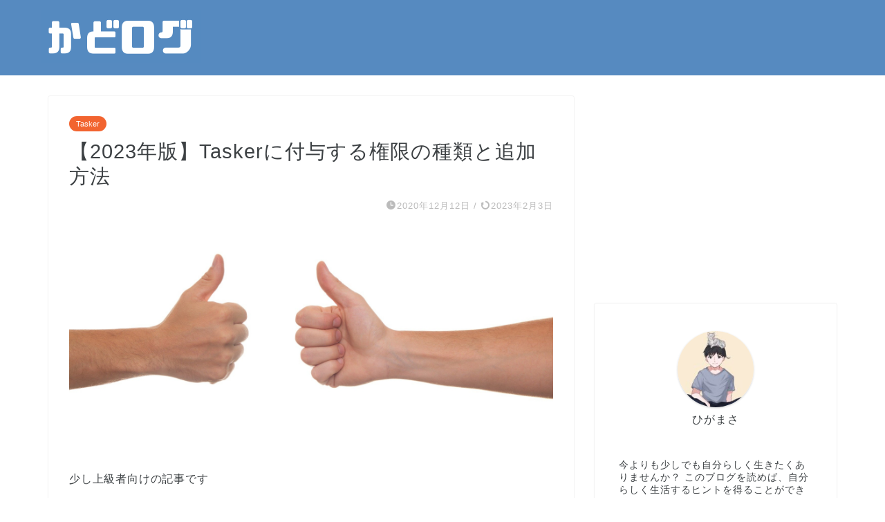

--- FILE ---
content_type: text/html; charset=UTF-8
request_url: https://www.kado-logue.com/tasker-permissions
body_size: 21434
content:
<!DOCTYPE html>
<html lang="ja">
<head prefix="og: http://ogp.me/ns# fb: http://ogp.me/ns/fb# article: http://ogp.me/ns/article#">
<meta charset="utf-8">
<meta http-equiv="X-UA-Compatible" content="IE=edge">
<meta name="viewport" content="width=device-width, initial-scale=1">
<!-- ここからOGP -->
<meta property="og:type" content="blog">
<meta property="og:title" content="【2023年版】Taskerに付与する権限の種類と追加方法｜かどログ"> 
<meta property="og:url" content="https://www.kado-logue.com/tasker-permissions"> 
<meta property="og:description" content="少し上級者向けの記事です Taskerでプロファイルを作成している時にエラーが出て Tasker needs the f"> 
<meta property="og:image" content="https://www.kado-logue.com/wp-content/uploads/2020/12/thumb-422558_1920.jpg">
<meta property="og:site_name" content="かどログ">
<meta property="fb:admins" content="">
<meta name="twitter:card" content="summary_large_image">
<!-- ここまでOGP --> 

<meta name="description" itemprop="description" content="少し上級者向けの記事です Taskerでプロファイルを作成している時にエラーが出て Tasker needs the f" >
<link rel="canonical" href="https://www.kado-logue.com/tasker-permissions">
<title>【2023年版】Taskerに付与する権限の種類と追加方法｜かどログ</title>
<meta name='robots' content='max-image-preview:large' />
	<style>img:is([sizes="auto" i], [sizes^="auto," i]) { contain-intrinsic-size: 3000px 1500px }</style>
	<script type="text/javascript" id="wpp-js" src="https://www.kado-logue.com/wp-content/plugins/wordpress-popular-posts/assets/js/wpp.min.js?ver=7.1.0" data-sampling="0" data-sampling-rate="100" data-api-url="https://www.kado-logue.com/wp-json/wordpress-popular-posts" data-post-id="846" data-token="0f1924a177" data-lang="0" data-debug="0"></script>
<link rel='dns-prefetch' href='//cdnjs.cloudflare.com' />
<link rel='dns-prefetch' href='//use.fontawesome.com' />
<link rel="alternate" type="application/rss+xml" title="かどログ &raquo; フィード" href="https://www.kado-logue.com/feed" />
<link rel="alternate" type="application/rss+xml" title="かどログ &raquo; コメントフィード" href="https://www.kado-logue.com/comments/feed" />
<link rel="alternate" type="application/rss+xml" title="かどログ &raquo; 【2023年版】Taskerに付与する権限の種類と追加方法 のコメントのフィード" href="https://www.kado-logue.com/tasker-permissions/feed" />
<script type="text/javascript">
/* <![CDATA[ */
window._wpemojiSettings = {"baseUrl":"https:\/\/s.w.org\/images\/core\/emoji\/15.0.3\/72x72\/","ext":".png","svgUrl":"https:\/\/s.w.org\/images\/core\/emoji\/15.0.3\/svg\/","svgExt":".svg","source":{"concatemoji":"https:\/\/www.kado-logue.com\/wp-includes\/js\/wp-emoji-release.min.js?ver=6.7.4"}};
/*! This file is auto-generated */
!function(i,n){var o,s,e;function c(e){try{var t={supportTests:e,timestamp:(new Date).valueOf()};sessionStorage.setItem(o,JSON.stringify(t))}catch(e){}}function p(e,t,n){e.clearRect(0,0,e.canvas.width,e.canvas.height),e.fillText(t,0,0);var t=new Uint32Array(e.getImageData(0,0,e.canvas.width,e.canvas.height).data),r=(e.clearRect(0,0,e.canvas.width,e.canvas.height),e.fillText(n,0,0),new Uint32Array(e.getImageData(0,0,e.canvas.width,e.canvas.height).data));return t.every(function(e,t){return e===r[t]})}function u(e,t,n){switch(t){case"flag":return n(e,"\ud83c\udff3\ufe0f\u200d\u26a7\ufe0f","\ud83c\udff3\ufe0f\u200b\u26a7\ufe0f")?!1:!n(e,"\ud83c\uddfa\ud83c\uddf3","\ud83c\uddfa\u200b\ud83c\uddf3")&&!n(e,"\ud83c\udff4\udb40\udc67\udb40\udc62\udb40\udc65\udb40\udc6e\udb40\udc67\udb40\udc7f","\ud83c\udff4\u200b\udb40\udc67\u200b\udb40\udc62\u200b\udb40\udc65\u200b\udb40\udc6e\u200b\udb40\udc67\u200b\udb40\udc7f");case"emoji":return!n(e,"\ud83d\udc26\u200d\u2b1b","\ud83d\udc26\u200b\u2b1b")}return!1}function f(e,t,n){var r="undefined"!=typeof WorkerGlobalScope&&self instanceof WorkerGlobalScope?new OffscreenCanvas(300,150):i.createElement("canvas"),a=r.getContext("2d",{willReadFrequently:!0}),o=(a.textBaseline="top",a.font="600 32px Arial",{});return e.forEach(function(e){o[e]=t(a,e,n)}),o}function t(e){var t=i.createElement("script");t.src=e,t.defer=!0,i.head.appendChild(t)}"undefined"!=typeof Promise&&(o="wpEmojiSettingsSupports",s=["flag","emoji"],n.supports={everything:!0,everythingExceptFlag:!0},e=new Promise(function(e){i.addEventListener("DOMContentLoaded",e,{once:!0})}),new Promise(function(t){var n=function(){try{var e=JSON.parse(sessionStorage.getItem(o));if("object"==typeof e&&"number"==typeof e.timestamp&&(new Date).valueOf()<e.timestamp+604800&&"object"==typeof e.supportTests)return e.supportTests}catch(e){}return null}();if(!n){if("undefined"!=typeof Worker&&"undefined"!=typeof OffscreenCanvas&&"undefined"!=typeof URL&&URL.createObjectURL&&"undefined"!=typeof Blob)try{var e="postMessage("+f.toString()+"("+[JSON.stringify(s),u.toString(),p.toString()].join(",")+"));",r=new Blob([e],{type:"text/javascript"}),a=new Worker(URL.createObjectURL(r),{name:"wpTestEmojiSupports"});return void(a.onmessage=function(e){c(n=e.data),a.terminate(),t(n)})}catch(e){}c(n=f(s,u,p))}t(n)}).then(function(e){for(var t in e)n.supports[t]=e[t],n.supports.everything=n.supports.everything&&n.supports[t],"flag"!==t&&(n.supports.everythingExceptFlag=n.supports.everythingExceptFlag&&n.supports[t]);n.supports.everythingExceptFlag=n.supports.everythingExceptFlag&&!n.supports.flag,n.DOMReady=!1,n.readyCallback=function(){n.DOMReady=!0}}).then(function(){return e}).then(function(){var e;n.supports.everything||(n.readyCallback(),(e=n.source||{}).concatemoji?t(e.concatemoji):e.wpemoji&&e.twemoji&&(t(e.twemoji),t(e.wpemoji)))}))}((window,document),window._wpemojiSettings);
/* ]]> */
</script>
<style id='wp-emoji-styles-inline-css' type='text/css'>

	img.wp-smiley, img.emoji {
		display: inline !important;
		border: none !important;
		box-shadow: none !important;
		height: 1em !important;
		width: 1em !important;
		margin: 0 0.07em !important;
		vertical-align: -0.1em !important;
		background: none !important;
		padding: 0 !important;
	}
</style>
<link rel='stylesheet' id='wp-block-library-css' href='https://www.kado-logue.com/wp-includes/css/dist/block-library/style.min.css?ver=6.7.4' type='text/css' media='all' />
<style id='classic-theme-styles-inline-css' type='text/css'>
/*! This file is auto-generated */
.wp-block-button__link{color:#fff;background-color:#32373c;border-radius:9999px;box-shadow:none;text-decoration:none;padding:calc(.667em + 2px) calc(1.333em + 2px);font-size:1.125em}.wp-block-file__button{background:#32373c;color:#fff;text-decoration:none}
</style>
<style id='global-styles-inline-css' type='text/css'>
:root{--wp--preset--aspect-ratio--square: 1;--wp--preset--aspect-ratio--4-3: 4/3;--wp--preset--aspect-ratio--3-4: 3/4;--wp--preset--aspect-ratio--3-2: 3/2;--wp--preset--aspect-ratio--2-3: 2/3;--wp--preset--aspect-ratio--16-9: 16/9;--wp--preset--aspect-ratio--9-16: 9/16;--wp--preset--color--black: #000000;--wp--preset--color--cyan-bluish-gray: #abb8c3;--wp--preset--color--white: #ffffff;--wp--preset--color--pale-pink: #f78da7;--wp--preset--color--vivid-red: #cf2e2e;--wp--preset--color--luminous-vivid-orange: #ff6900;--wp--preset--color--luminous-vivid-amber: #fcb900;--wp--preset--color--light-green-cyan: #7bdcb5;--wp--preset--color--vivid-green-cyan: #00d084;--wp--preset--color--pale-cyan-blue: #8ed1fc;--wp--preset--color--vivid-cyan-blue: #0693e3;--wp--preset--color--vivid-purple: #9b51e0;--wp--preset--gradient--vivid-cyan-blue-to-vivid-purple: linear-gradient(135deg,rgba(6,147,227,1) 0%,rgb(155,81,224) 100%);--wp--preset--gradient--light-green-cyan-to-vivid-green-cyan: linear-gradient(135deg,rgb(122,220,180) 0%,rgb(0,208,130) 100%);--wp--preset--gradient--luminous-vivid-amber-to-luminous-vivid-orange: linear-gradient(135deg,rgba(252,185,0,1) 0%,rgba(255,105,0,1) 100%);--wp--preset--gradient--luminous-vivid-orange-to-vivid-red: linear-gradient(135deg,rgba(255,105,0,1) 0%,rgb(207,46,46) 100%);--wp--preset--gradient--very-light-gray-to-cyan-bluish-gray: linear-gradient(135deg,rgb(238,238,238) 0%,rgb(169,184,195) 100%);--wp--preset--gradient--cool-to-warm-spectrum: linear-gradient(135deg,rgb(74,234,220) 0%,rgb(151,120,209) 20%,rgb(207,42,186) 40%,rgb(238,44,130) 60%,rgb(251,105,98) 80%,rgb(254,248,76) 100%);--wp--preset--gradient--blush-light-purple: linear-gradient(135deg,rgb(255,206,236) 0%,rgb(152,150,240) 100%);--wp--preset--gradient--blush-bordeaux: linear-gradient(135deg,rgb(254,205,165) 0%,rgb(254,45,45) 50%,rgb(107,0,62) 100%);--wp--preset--gradient--luminous-dusk: linear-gradient(135deg,rgb(255,203,112) 0%,rgb(199,81,192) 50%,rgb(65,88,208) 100%);--wp--preset--gradient--pale-ocean: linear-gradient(135deg,rgb(255,245,203) 0%,rgb(182,227,212) 50%,rgb(51,167,181) 100%);--wp--preset--gradient--electric-grass: linear-gradient(135deg,rgb(202,248,128) 0%,rgb(113,206,126) 100%);--wp--preset--gradient--midnight: linear-gradient(135deg,rgb(2,3,129) 0%,rgb(40,116,252) 100%);--wp--preset--font-size--small: 13px;--wp--preset--font-size--medium: 20px;--wp--preset--font-size--large: 36px;--wp--preset--font-size--x-large: 42px;--wp--preset--spacing--20: 0.44rem;--wp--preset--spacing--30: 0.67rem;--wp--preset--spacing--40: 1rem;--wp--preset--spacing--50: 1.5rem;--wp--preset--spacing--60: 2.25rem;--wp--preset--spacing--70: 3.38rem;--wp--preset--spacing--80: 5.06rem;--wp--preset--shadow--natural: 6px 6px 9px rgba(0, 0, 0, 0.2);--wp--preset--shadow--deep: 12px 12px 50px rgba(0, 0, 0, 0.4);--wp--preset--shadow--sharp: 6px 6px 0px rgba(0, 0, 0, 0.2);--wp--preset--shadow--outlined: 6px 6px 0px -3px rgba(255, 255, 255, 1), 6px 6px rgba(0, 0, 0, 1);--wp--preset--shadow--crisp: 6px 6px 0px rgba(0, 0, 0, 1);}:where(.is-layout-flex){gap: 0.5em;}:where(.is-layout-grid){gap: 0.5em;}body .is-layout-flex{display: flex;}.is-layout-flex{flex-wrap: wrap;align-items: center;}.is-layout-flex > :is(*, div){margin: 0;}body .is-layout-grid{display: grid;}.is-layout-grid > :is(*, div){margin: 0;}:where(.wp-block-columns.is-layout-flex){gap: 2em;}:where(.wp-block-columns.is-layout-grid){gap: 2em;}:where(.wp-block-post-template.is-layout-flex){gap: 1.25em;}:where(.wp-block-post-template.is-layout-grid){gap: 1.25em;}.has-black-color{color: var(--wp--preset--color--black) !important;}.has-cyan-bluish-gray-color{color: var(--wp--preset--color--cyan-bluish-gray) !important;}.has-white-color{color: var(--wp--preset--color--white) !important;}.has-pale-pink-color{color: var(--wp--preset--color--pale-pink) !important;}.has-vivid-red-color{color: var(--wp--preset--color--vivid-red) !important;}.has-luminous-vivid-orange-color{color: var(--wp--preset--color--luminous-vivid-orange) !important;}.has-luminous-vivid-amber-color{color: var(--wp--preset--color--luminous-vivid-amber) !important;}.has-light-green-cyan-color{color: var(--wp--preset--color--light-green-cyan) !important;}.has-vivid-green-cyan-color{color: var(--wp--preset--color--vivid-green-cyan) !important;}.has-pale-cyan-blue-color{color: var(--wp--preset--color--pale-cyan-blue) !important;}.has-vivid-cyan-blue-color{color: var(--wp--preset--color--vivid-cyan-blue) !important;}.has-vivid-purple-color{color: var(--wp--preset--color--vivid-purple) !important;}.has-black-background-color{background-color: var(--wp--preset--color--black) !important;}.has-cyan-bluish-gray-background-color{background-color: var(--wp--preset--color--cyan-bluish-gray) !important;}.has-white-background-color{background-color: var(--wp--preset--color--white) !important;}.has-pale-pink-background-color{background-color: var(--wp--preset--color--pale-pink) !important;}.has-vivid-red-background-color{background-color: var(--wp--preset--color--vivid-red) !important;}.has-luminous-vivid-orange-background-color{background-color: var(--wp--preset--color--luminous-vivid-orange) !important;}.has-luminous-vivid-amber-background-color{background-color: var(--wp--preset--color--luminous-vivid-amber) !important;}.has-light-green-cyan-background-color{background-color: var(--wp--preset--color--light-green-cyan) !important;}.has-vivid-green-cyan-background-color{background-color: var(--wp--preset--color--vivid-green-cyan) !important;}.has-pale-cyan-blue-background-color{background-color: var(--wp--preset--color--pale-cyan-blue) !important;}.has-vivid-cyan-blue-background-color{background-color: var(--wp--preset--color--vivid-cyan-blue) !important;}.has-vivid-purple-background-color{background-color: var(--wp--preset--color--vivid-purple) !important;}.has-black-border-color{border-color: var(--wp--preset--color--black) !important;}.has-cyan-bluish-gray-border-color{border-color: var(--wp--preset--color--cyan-bluish-gray) !important;}.has-white-border-color{border-color: var(--wp--preset--color--white) !important;}.has-pale-pink-border-color{border-color: var(--wp--preset--color--pale-pink) !important;}.has-vivid-red-border-color{border-color: var(--wp--preset--color--vivid-red) !important;}.has-luminous-vivid-orange-border-color{border-color: var(--wp--preset--color--luminous-vivid-orange) !important;}.has-luminous-vivid-amber-border-color{border-color: var(--wp--preset--color--luminous-vivid-amber) !important;}.has-light-green-cyan-border-color{border-color: var(--wp--preset--color--light-green-cyan) !important;}.has-vivid-green-cyan-border-color{border-color: var(--wp--preset--color--vivid-green-cyan) !important;}.has-pale-cyan-blue-border-color{border-color: var(--wp--preset--color--pale-cyan-blue) !important;}.has-vivid-cyan-blue-border-color{border-color: var(--wp--preset--color--vivid-cyan-blue) !important;}.has-vivid-purple-border-color{border-color: var(--wp--preset--color--vivid-purple) !important;}.has-vivid-cyan-blue-to-vivid-purple-gradient-background{background: var(--wp--preset--gradient--vivid-cyan-blue-to-vivid-purple) !important;}.has-light-green-cyan-to-vivid-green-cyan-gradient-background{background: var(--wp--preset--gradient--light-green-cyan-to-vivid-green-cyan) !important;}.has-luminous-vivid-amber-to-luminous-vivid-orange-gradient-background{background: var(--wp--preset--gradient--luminous-vivid-amber-to-luminous-vivid-orange) !important;}.has-luminous-vivid-orange-to-vivid-red-gradient-background{background: var(--wp--preset--gradient--luminous-vivid-orange-to-vivid-red) !important;}.has-very-light-gray-to-cyan-bluish-gray-gradient-background{background: var(--wp--preset--gradient--very-light-gray-to-cyan-bluish-gray) !important;}.has-cool-to-warm-spectrum-gradient-background{background: var(--wp--preset--gradient--cool-to-warm-spectrum) !important;}.has-blush-light-purple-gradient-background{background: var(--wp--preset--gradient--blush-light-purple) !important;}.has-blush-bordeaux-gradient-background{background: var(--wp--preset--gradient--blush-bordeaux) !important;}.has-luminous-dusk-gradient-background{background: var(--wp--preset--gradient--luminous-dusk) !important;}.has-pale-ocean-gradient-background{background: var(--wp--preset--gradient--pale-ocean) !important;}.has-electric-grass-gradient-background{background: var(--wp--preset--gradient--electric-grass) !important;}.has-midnight-gradient-background{background: var(--wp--preset--gradient--midnight) !important;}.has-small-font-size{font-size: var(--wp--preset--font-size--small) !important;}.has-medium-font-size{font-size: var(--wp--preset--font-size--medium) !important;}.has-large-font-size{font-size: var(--wp--preset--font-size--large) !important;}.has-x-large-font-size{font-size: var(--wp--preset--font-size--x-large) !important;}
:where(.wp-block-post-template.is-layout-flex){gap: 1.25em;}:where(.wp-block-post-template.is-layout-grid){gap: 1.25em;}
:where(.wp-block-columns.is-layout-flex){gap: 2em;}:where(.wp-block-columns.is-layout-grid){gap: 2em;}
:root :where(.wp-block-pullquote){font-size: 1.5em;line-height: 1.6;}
</style>
<link rel='stylesheet' id='wordpress-popular-posts-css-css' href='https://www.kado-logue.com/wp-content/plugins/wordpress-popular-posts/assets/css/wpp.css?ver=7.1.0' type='text/css' media='all' />
<link rel='stylesheet' id='theme-style-css' href='https://www.kado-logue.com/wp-content/themes/jin/style.css?ver=6.7.4' type='text/css' media='all' />
<link rel='stylesheet' id='fontawesome-style-css' href='https://use.fontawesome.com/releases/v5.6.3/css/all.css?ver=6.7.4' type='text/css' media='all' />
<link rel='stylesheet' id='swiper-style-css' href='https://cdnjs.cloudflare.com/ajax/libs/Swiper/4.0.7/css/swiper.min.css?ver=6.7.4' type='text/css' media='all' />
<script type="text/javascript" src="https://www.kado-logue.com/wp-includes/js/jquery/jquery.min.js?ver=3.7.1" id="jquery-core-js"></script>
<script type="text/javascript" src="https://www.kado-logue.com/wp-includes/js/jquery/jquery-migrate.min.js?ver=3.4.1" id="jquery-migrate-js"></script>
<link rel="https://api.w.org/" href="https://www.kado-logue.com/wp-json/" /><link rel="alternate" title="JSON" type="application/json" href="https://www.kado-logue.com/wp-json/wp/v2/posts/846" /><link rel='shortlink' href='https://www.kado-logue.com/?p=846' />
<link rel="alternate" title="oEmbed (JSON)" type="application/json+oembed" href="https://www.kado-logue.com/wp-json/oembed/1.0/embed?url=https%3A%2F%2Fwww.kado-logue.com%2Ftasker-permissions" />
<link rel="alternate" title="oEmbed (XML)" type="text/xml+oembed" href="https://www.kado-logue.com/wp-json/oembed/1.0/embed?url=https%3A%2F%2Fwww.kado-logue.com%2Ftasker-permissions&#038;format=xml" />
            <style id="wpp-loading-animation-styles">@-webkit-keyframes bgslide{from{background-position-x:0}to{background-position-x:-200%}}@keyframes bgslide{from{background-position-x:0}to{background-position-x:-200%}}.wpp-widget-block-placeholder,.wpp-shortcode-placeholder{margin:0 auto;width:60px;height:3px;background:#dd3737;background:linear-gradient(90deg,#dd3737 0%,#571313 10%,#dd3737 100%);background-size:200% auto;border-radius:3px;-webkit-animation:bgslide 1s infinite linear;animation:bgslide 1s infinite linear}</style>
            	<style type="text/css">
		#wrapper {
			background-color: #fff;
			background-image: url();
					}

		.related-entry-headline-text span:before,
		#comment-title span:before,
		#reply-title span:before {
			background-color: #568ac0;
			border-color: #568ac0 !important;
		}

		#breadcrumb:after,
		#page-top a {
			background-color: #568ac0;
		}

		footer {
			background-color: #568ac0;
		}

		.footer-inner a,
		#copyright,
		#copyright-center {
			border-color: #fff !important;
			color: #fff !important;
		}

		#footer-widget-area {
			border-color: #fff !important;
		}

		.page-top-footer a {
			color: #568ac0 !important;
		}

		#breadcrumb ul li,
		#breadcrumb ul li a {
			color: #568ac0 !important;
		}

		body,
		a,
		a:link,
		a:visited,
		.my-profile,
		.widgettitle,
		.tabBtn-mag label {
			color: #3c4043;
		}

		a:hover {
			color: #008db7;
		}

		.widget_nav_menu ul>li>a:before,
		.widget_categories ul>li>a:before,
		.widget_pages ul>li>a:before,
		.widget_recent_entries ul>li>a:before,
		.widget_archive ul>li>a:before,
		.widget_archive form:after,
		.widget_categories form:after,
		.widget_nav_menu ul>li>ul.sub-menu>li>a:before,
		.widget_categories ul>li>.children>li>a:before,
		.widget_pages ul>li>.children>li>a:before,
		.widget_nav_menu ul>li>ul.sub-menu>li>ul.sub-menu li>a:before,
		.widget_categories ul>li>.children>li>.children li>a:before,
		.widget_pages ul>li>.children>li>.children li>a:before {
			color: #568ac0;
		}

		.widget_nav_menu ul .sub-menu .sub-menu li a:before {
			background-color: #3c4043 !important;
		}
		.d--labeling-act-border{
			border-color: rgba(60,64,67,0.18);
		}
		.c--labeling-act.d--labeling-act-solid{
			background-color: rgba(60,64,67,0.06);
		}
		.a--labeling-act{
			color: rgba(60,64,67,0.6);
		}
		.a--labeling-small-act span{
			background-color: rgba(60,64,67,0.21);
		}
		.c--labeling-act.d--labeling-act-strong{
			background-color: rgba(60,64,67,0.045);
		}
		.d--labeling-act-strong .a--labeling-act{
			color: rgba(60,64,67,0.75);
		}


		footer .footer-widget,
		footer .footer-widget a,
		footer .footer-widget ul li,
		.footer-widget.widget_nav_menu ul>li>a:before,
		.footer-widget.widget_categories ul>li>a:before,
		.footer-widget.widget_recent_entries ul>li>a:before,
		.footer-widget.widget_pages ul>li>a:before,
		.footer-widget.widget_archive ul>li>a:before,
		footer .widget_tag_cloud .tagcloud a:before {
			color: #fff !important;
			border-color: #fff !important;
		}

		footer .footer-widget .widgettitle {
			color: #fff !important;
			border-color: #f26430 !important;
		}

		footer .widget_nav_menu ul .children .children li a:before,
		footer .widget_categories ul .children .children li a:before,
		footer .widget_nav_menu ul .sub-menu .sub-menu li a:before {
			background-color: #fff !important;
		}

		#drawernav a:hover,
		.post-list-title,
		#prev-next p,
		#toc_container .toc_list li a {
			color: #3c4043 !important;
		}

		#header-box {
			background-color: #568ac0;
		}

		@media (min-width: 768px) {

			#header-box .header-box10-bg:before,
			#header-box .header-box11-bg:before {
				border-radius: 2px;
			}
		}

		@media (min-width: 768px) {
			.top-image-meta {
				margin-top: calc(0px - 30px);
			}
		}

		@media (min-width: 1200px) {
			.top-image-meta {
				margin-top: calc(0px);
			}
		}

		.pickup-contents:before {
			background-color: #568ac0 !important;
		}

		.main-image-text {
			color: #555;
		}

		.main-image-text-sub {
			color: #555;
		}

		@media (min-width: 481px) {
			#site-info {
				padding-top: 15px !important;
				padding-bottom: 15px !important;
			}
		}

		#site-info span a {
			color: #f4f4f4 !important;
		}

		#headmenu .headsns .line a svg {
			fill: #f4f4f4 !important;
		}

		#headmenu .headsns a,
		#headmenu {
			color: #f4f4f4 !important;
			border-color: #f4f4f4 !important;
		}

		.profile-follow .line-sns a svg {
			fill: #568ac0 !important;
		}

		.profile-follow .line-sns a:hover svg {
			fill: #f26430 !important;
		}

		.profile-follow a {
			color: #568ac0 !important;
			border-color: #568ac0 !important;
		}

		.profile-follow a:hover,
		#headmenu .headsns a:hover {
			color: #f26430 !important;
			border-color: #f26430 !important;
		}

		.search-box:hover {
			color: #f26430 !important;
			border-color: #f26430 !important;
		}

		#header #headmenu .headsns .line a:hover svg {
			fill: #f26430 !important;
		}

		.cps-icon-bar,
		#navtoggle:checked+.sp-menu-open .cps-icon-bar {
			background-color: #f4f4f4;
		}

		#nav-container {
			background-color: #fff;
		}

		.menu-box .menu-item svg {
			fill: #f4f4f4;
		}

		#drawernav ul.menu-box>li>a,
		#drawernav2 ul.menu-box>li>a,
		#drawernav3 ul.menu-box>li>a,
		#drawernav4 ul.menu-box>li>a,
		#drawernav5 ul.menu-box>li>a,
		#drawernav ul.menu-box>li.menu-item-has-children:after,
		#drawernav2 ul.menu-box>li.menu-item-has-children:after,
		#drawernav3 ul.menu-box>li.menu-item-has-children:after,
		#drawernav4 ul.menu-box>li.menu-item-has-children:after,
		#drawernav5 ul.menu-box>li.menu-item-has-children:after {
			color: #f4f4f4 !important;
		}

		#drawernav ul.menu-box li a,
		#drawernav2 ul.menu-box li a,
		#drawernav3 ul.menu-box li a,
		#drawernav4 ul.menu-box li a,
		#drawernav5 ul.menu-box li a {
			font-size: 14px !important;
		}

		#drawernav3 ul.menu-box>li {
			color: #3c4043 !important;
		}

		#drawernav4 .menu-box>.menu-item>a:after,
		#drawernav3 .menu-box>.menu-item>a:after,
		#drawernav .menu-box>.menu-item>a:after {
			background-color: #f4f4f4 !important;
		}

		#drawernav2 .menu-box>.menu-item:hover,
		#drawernav5 .menu-box>.menu-item:hover {
			border-top-color: #568ac0 !important;
		}

		.cps-info-bar a {
			background-color: #ffcd44 !important;
		}

		@media (min-width: 768px) {
			.post-list-mag .post-list-item:not(:nth-child(2n)) {
				margin-right: 2.6%;
			}
		}

		@media (min-width: 768px) {

			#tab-1:checked~.tabBtn-mag li [for="tab-1"]:after,
			#tab-2:checked~.tabBtn-mag li [for="tab-2"]:after,
			#tab-3:checked~.tabBtn-mag li [for="tab-3"]:after,
			#tab-4:checked~.tabBtn-mag li [for="tab-4"]:after {
				border-top-color: #568ac0 !important;
			}

			.tabBtn-mag label {
				border-bottom-color: #568ac0 !important;
			}
		}

		#tab-1:checked~.tabBtn-mag li [for="tab-1"],
		#tab-2:checked~.tabBtn-mag li [for="tab-2"],
		#tab-3:checked~.tabBtn-mag li [for="tab-3"],
		#tab-4:checked~.tabBtn-mag li [for="tab-4"],
		#prev-next a.next:after,
		#prev-next a.prev:after,
		.more-cat-button a:hover span:before {
			background-color: #568ac0 !important;
		}


		.swiper-slide .post-list-cat,
		.post-list-mag .post-list-cat,
		.post-list-mag3col .post-list-cat,
		.post-list-mag-sp1col .post-list-cat,
		.swiper-pagination-bullet-active,
		.pickup-cat,
		.post-list .post-list-cat,
		#breadcrumb .bcHome a:hover span:before,
		.popular-item:nth-child(1) .pop-num,
		.popular-item:nth-child(2) .pop-num,
		.popular-item:nth-child(3) .pop-num {
			background-color: #f26430 !important;
		}

		.sidebar-btn a,
		.profile-sns-menu {
			background-color: #f26430 !important;
		}

		.sp-sns-menu a,
		.pickup-contents-box a:hover .pickup-title {
			border-color: #568ac0 !important;
			color: #568ac0 !important;
		}

		.pro-line svg {
			fill: #568ac0 !important;
		}

		.cps-post-cat a,
		.meta-cat,
		.popular-cat {
			background-color: #f26430 !important;
			border-color: #f26430 !important;
		}

		.tagicon,
		.tag-box a,
		#toc_container .toc_list>li,
		#toc_container .toc_title {
			color: #568ac0 !important;
		}

		.widget_tag_cloud a::before {
			color: #3c4043 !important;
		}

		.tag-box a,
		#toc_container:before {
			border-color: #568ac0 !important;
		}

		.cps-post-cat a:hover {
			color: #008db7 !important;
		}

		.pagination li:not([class*="current"]) a:hover,
		.widget_tag_cloud a:hover {
			background-color: #568ac0 !important;
		}

		.pagination li:not([class*="current"]) a:hover {
			opacity: 0.5 !important;
		}

		.pagination li.current a {
			background-color: #568ac0 !important;
			border-color: #568ac0 !important;
		}

		.nextpage a:hover span {
			color: #568ac0 !important;
			border-color: #568ac0 !important;
		}

		.cta-content:before {
			background-color: #6FBFCA !important;
		}

		.cta-text,
		.info-title {
			color: #fff !important;
		}

		#footer-widget-area.footer_style1 .widgettitle {
			border-color: #f26430 !important;
		}

		.sidebar_style1 .widgettitle,
		.sidebar_style5 .widgettitle {
			border-color: #568ac0 !important;
		}

		.sidebar_style2 .widgettitle,
		.sidebar_style4 .widgettitle,
		.sidebar_style6 .widgettitle,
		#home-bottom-widget .widgettitle,
		#home-top-widget .widgettitle,
		#post-bottom-widget .widgettitle,
		#post-top-widget .widgettitle {
			background-color: #568ac0 !important;
		}

		#home-bottom-widget .widget_search .search-box input[type="submit"],
		#home-top-widget .widget_search .search-box input[type="submit"],
		#post-bottom-widget .widget_search .search-box input[type="submit"],
		#post-top-widget .widget_search .search-box input[type="submit"] {
			background-color: #f26430 !important;
		}

		.tn-logo-size {
			font-size: 100% !important;
		}

		@media (min-width: 481px) {
			.tn-logo-size img {
				width: calc(100%*0.5) !important;
			}
		}

		@media (min-width: 768px) {
			.tn-logo-size img {
				width: calc(100%*2.2) !important;
			}
		}

		@media (min-width: 1200px) {
			.tn-logo-size img {
				width: 100% !important;
			}
		}

		.sp-logo-size {
			font-size: 50% !important;
		}

		.sp-logo-size img {
			width: 50% !important;
		}

		.cps-post-main ul>li:before,
		.cps-post-main ol>li:before {
			background-color: #f26430 !important;
		}

		.profile-card .profile-title {
			background-color: #568ac0 !important;
		}

		.profile-card {
			border-color: #568ac0 !important;
		}

		.cps-post-main a {
			color: #008db7;
		}

		.cps-post-main .marker {
			background: -webkit-linear-gradient(transparent 60%, #ffcedb 0%);
			background: linear-gradient(transparent 60%, #ffcedb 0%);
		}

		.cps-post-main .marker2 {
			background: -webkit-linear-gradient(transparent 60%, #a9eaf2 0%);
			background: linear-gradient(transparent 60%, #a9eaf2 0%);
		}

		.cps-post-main .jic-sc {
			color: #e9546b;
		}


		.simple-box1 {
			border-color: #ef9b9b !important;
		}

		.simple-box2 {
			border-color: #f2bf7d !important;
		}

		.simple-box3 {
			border-color: #b5e28a !important;
		}

		.simple-box4 {
			border-color: #7badd8 !important;
		}

		.simple-box4:before {
			background-color: #7badd8;
		}

		.simple-box5 {
			border-color: #e896c7 !important;
		}

		.simple-box5:before {
			background-color: #e896c7;
		}

		.simple-box6 {
			background-color: #fffdef !important;
		}

		.simple-box7 {
			border-color: #def1f9 !important;
		}

		.simple-box7:before {
			background-color: #def1f9 !important;
		}

		.simple-box8 {
			border-color: #96ddc1 !important;
		}

		.simple-box8:before {
			background-color: #96ddc1 !important;
		}

		.simple-box9:before {
			background-color: #e1c0e8 !important;
		}

		.simple-box9:after {
			border-color: #e1c0e8 #e1c0e8 #fff #fff !important;
		}

		.kaisetsu-box1:before,
		.kaisetsu-box1-title {
			background-color: #ffb49e !important;
		}

		.kaisetsu-box2 {
			border-color: #89c2f4 !important;
		}

		.kaisetsu-box2-title {
			background-color: #89c2f4 !important;
		}

		.kaisetsu-box4 {
			border-color: #ea91a9 !important;
		}

		.kaisetsu-box4-title {
			background-color: #ea91a9 !important;
		}

		.kaisetsu-box5:before {
			background-color: #57b3ba !important;
		}

		.kaisetsu-box5-title {
			background-color: #57b3ba !important;
		}

		.concept-box1 {
			border-color: #85db8f !important;
		}

		.concept-box1:after {
			background-color: #85db8f !important;
		}

		.concept-box1:before {
			content: "ポイント" !important;
			color: #85db8f !important;
		}

		.concept-box2 {
			border-color: #f7cf6a !important;
		}

		.concept-box2:after {
			background-color: #f7cf6a !important;
		}

		.concept-box2:before {
			content: "注意点" !important;
			color: #f7cf6a !important;
		}

		.concept-box3 {
			border-color: #86cee8 !important;
		}

		.concept-box3:after {
			background-color: #86cee8 !important;
		}

		.concept-box3:before {
			content: "良い例" !important;
			color: #86cee8 !important;
		}

		.concept-box4 {
			border-color: #ed8989 !important;
		}

		.concept-box4:after {
			background-color: #ed8989 !important;
		}

		.concept-box4:before {
			content: "悪い例" !important;
			color: #ed8989 !important;
		}

		.concept-box5 {
			border-color: #9e9e9e !important;
		}

		.concept-box5:after {
			background-color: #9e9e9e !important;
		}

		.concept-box5:before {
			content: "参考" !important;
			color: #9e9e9e !important;
		}

		.concept-box6 {
			border-color: #8eaced !important;
		}

		.concept-box6:after {
			background-color: #8eaced !important;
		}

		.concept-box6:before {
			content: "メモ" !important;
			color: #8eaced !important;
		}

		.innerlink-box1,
		.blog-card {
			border-color: #73bc9b !important;
		}

		.innerlink-box1-title {
			background-color: #73bc9b !important;
			border-color: #73bc9b !important;
		}

		.innerlink-box1:before,
		.blog-card-hl-box {
			background-color: #73bc9b !important;
		}

		.jin-ac-box01-title::after {
			color: #568ac0;
		}

		.color-button01 a,
		.color-button01 a:hover,
		.color-button01:before {
			background-color: #008db7 !important;
		}

		.top-image-btn-color a,
		.top-image-btn-color a:hover,
		.top-image-btn-color:before {
			background-color: #ffcd44 !important;
		}

		.color-button02 a,
		.color-button02 a:hover,
		.color-button02:before {
			background-color: #d9333f !important;
		}

		.color-button01-big a,
		.color-button01-big a:hover,
		.color-button01-big:before {
			background-color: #3296d1 !important;
		}

		.color-button01-big a,
		.color-button01-big:before {
			border-radius: 5px !important;
		}

		.color-button01-big a {
			padding-top: 20px !important;
			padding-bottom: 20px !important;
		}

		.color-button02-big a,
		.color-button02-big a:hover,
		.color-button02-big:before {
			background-color: #83d159 !important;
		}

		.color-button02-big a,
		.color-button02-big:before {
			border-radius: 5px !important;
		}

		.color-button02-big a {
			padding-top: 20px !important;
			padding-bottom: 20px !important;
		}

		.color-button01-big {
			width: 75% !important;
		}

		.color-button02-big {
			width: 75% !important;
		}

		.top-image-btn-color:before,
		.color-button01:before,
		.color-button02:before,
		.color-button01-big:before,
		.color-button02-big:before {
			bottom: -1px;
			left: -1px;
			width: 100%;
			height: 100%;
			border-radius: 6px;
			box-shadow: 0px 1px 5px 0px rgba(0, 0, 0, 0.25);
			-webkit-transition: all .4s;
			transition: all .4s;
		}

		.top-image-btn-color a:hover,
		.color-button01 a:hover,
		.color-button02 a:hover,
		.color-button01-big a:hover,
		.color-button02-big a:hover {
			-webkit-transform: translateY(2px);
			transform: translateY(2px);
			-webkit-filter: brightness(0.95);
			filter: brightness(0.95);
		}

		.top-image-btn-color:hover:before,
		.color-button01:hover:before,
		.color-button02:hover:before,
		.color-button01-big:hover:before,
		.color-button02-big:hover:before {
			-webkit-transform: translateY(2px);
			transform: translateY(2px);
			box-shadow: none !important;
		}

		.h2-style01 h2,
		.h2-style02 h2:before,
		.h2-style03 h2,
		.h2-style04 h2:before,
		.h2-style05 h2,
		.h2-style07 h2:before,
		.h2-style07 h2:after,
		.h3-style03 h3:before,
		.h3-style02 h3:before,
		.h3-style05 h3:before,
		.h3-style07 h3:before,
		.h2-style08 h2:after,
		.h2-style10 h2:before,
		.h2-style10 h2:after,
		.h3-style02 h3:after,
		.h4-style02 h4:before {
			background-color: #568ac0 !important;
		}

		.h3-style01 h3,
		.h3-style04 h3,
		.h3-style05 h3,
		.h3-style06 h3,
		.h4-style01 h4,
		.h2-style02 h2,
		.h2-style08 h2,
		.h2-style08 h2:before,
		.h2-style09 h2,
		.h4-style03 h4 {
			border-color: #568ac0 !important;
		}

		.h2-style05 h2:before {
			border-top-color: #568ac0 !important;
		}

		.h2-style06 h2:before,
		.sidebar_style3 .widgettitle:after {
			background-image: linear-gradient(-45deg,
					transparent 25%,
					#568ac0 25%,
					#568ac0 50%,
					transparent 50%,
					transparent 75%,
					#568ac0 75%,
					#568ac0);
		}

		.jin-h2-icons.h2-style02 h2 .jic:before,
		.jin-h2-icons.h2-style04 h2 .jic:before,
		.jin-h2-icons.h2-style06 h2 .jic:before,
		.jin-h2-icons.h2-style07 h2 .jic:before,
		.jin-h2-icons.h2-style08 h2 .jic:before,
		.jin-h2-icons.h2-style09 h2 .jic:before,
		.jin-h2-icons.h2-style10 h2 .jic:before,
		.jin-h3-icons.h3-style01 h3 .jic:before,
		.jin-h3-icons.h3-style02 h3 .jic:before,
		.jin-h3-icons.h3-style03 h3 .jic:before,
		.jin-h3-icons.h3-style04 h3 .jic:before,
		.jin-h3-icons.h3-style05 h3 .jic:before,
		.jin-h3-icons.h3-style06 h3 .jic:before,
		.jin-h3-icons.h3-style07 h3 .jic:before,
		.jin-h4-icons.h4-style01 h4 .jic:before,
		.jin-h4-icons.h4-style02 h4 .jic:before,
		.jin-h4-icons.h4-style03 h4 .jic:before,
		.jin-h4-icons.h4-style04 h4 .jic:before {
			color: #568ac0;
		}

		@media all and (-ms-high-contrast:none) {

			*::-ms-backdrop,
			.color-button01:before,
			.color-button02:before,
			.color-button01-big:before,
			.color-button02-big:before {
				background-color: #595857 !important;
			}
		}

		.jin-lp-h2 h2,
		.jin-lp-h2 h2 {
			background-color: transparent !important;
			border-color: transparent !important;
			color: #3c4043 !important;
		}

		.jincolumn-h3style2 {
			border-color: #568ac0 !important;
		}

		.jinlph2-style1 h2:first-letter {
			color: #568ac0 !important;
		}

		.jinlph2-style2 h2,
		.jinlph2-style3 h2 {
			border-color: #568ac0 !important;
		}

		.jin-photo-title .jin-fusen1-down,
		.jin-photo-title .jin-fusen1-even,
		.jin-photo-title .jin-fusen1-up {
			border-left-color: #568ac0;
		}

		.jin-photo-title .jin-fusen2,
		.jin-photo-title .jin-fusen3 {
			background-color: #568ac0;
		}

		.jin-photo-title .jin-fusen2:before,
		.jin-photo-title .jin-fusen3:before {
			border-top-color: #568ac0;
		}

		.has-huge-font-size {
			font-size: 42px !important;
		}

		.has-large-font-size {
			font-size: 36px !important;
		}

		.has-medium-font-size {
			font-size: 20px !important;
		}

		.has-normal-font-size {
			font-size: 16px !important;
		}

		.has-small-font-size {
			font-size: 13px !important;
		}
	</style>
	<style type="text/css">
		/*<!-- rtoc -->*/
		.rtoc-mokuji-content {
			background-color: #ffffff;
		}

		.rtoc-mokuji-content.frame1 {
			border: 1px solid #555555;
		}

		.rtoc-mokuji-content #rtoc-mokuji-title {
			color: #333333;
		}

		.rtoc-mokuji-content .rtoc-mokuji li>a {
			color: #333333;
		}

		.rtoc-mokuji-content .mokuji_ul.level-1>.rtoc-item::before {
			background-color: #333333 !important;
		}

		.rtoc-mokuji-content .mokuji_ul.level-2>.rtoc-item::before {
			background-color: #bfbfbf !important;
		}

		.rtoc-mokuji-content.frame2::before,
		.rtoc-mokuji-content.frame3,
		.rtoc-mokuji-content.frame4,
		.rtoc-mokuji-content.frame5 {
			border-color: #555555 !important;
		}

		.rtoc-mokuji-content.frame5::before,
		.rtoc-mokuji-content.frame5::after {
			background-color: #555555;
		}

		.widget_block #rtoc-mokuji-widget-wrapper .rtoc-mokuji.level-1 .rtoc-item.rtoc-current:after,
		.widget #rtoc-mokuji-widget-wrapper .rtoc-mokuji.level-1 .rtoc-item.rtoc-current:after,
		#scrollad #rtoc-mokuji-widget-wrapper .rtoc-mokuji.level-1 .rtoc-item.rtoc-current:after,
		#sideBarTracking #rtoc-mokuji-widget-wrapper .rtoc-mokuji.level-1 .rtoc-item.rtoc-current:after {
			background-color: #333333 !important;
		}

		.cls-1,
		.cls-2 {
			stroke: #555555;
		}

		.rtoc-mokuji-content .decimal_ol.level-2>.rtoc-item::before,
		.rtoc-mokuji-content .mokuji_ol.level-2>.rtoc-item::before,
		.rtoc-mokuji-content .decimal_ol.level-2>.rtoc-item::after,
		.rtoc-mokuji-content .decimal_ol.level-2>.rtoc-item::after {
			color: #bfbfbf;
			background-color: #bfbfbf;
		}

		.rtoc-mokuji-content .rtoc-mokuji.level-1>.rtoc-item::before {
			color: #333333;
		}

		.rtoc-mokuji-content .decimal_ol>.rtoc-item::after {
			background-color: #333333;
		}

		.rtoc-mokuji-content .decimal_ol>.rtoc-item::before {
			color: #333333;
		}

		/*rtoc_return*/
		#rtoc_return a::before {
			background-image: url(https://www.kado-logue.com/wp-content/plugins/rich-table-of-content/include/../img/rtoc_return.png);
		}

		#rtoc_return a {
			background-color: #333333 !important;
		}

		/* アクセントポイント */
		.rtoc-mokuji-content .level-1>.rtoc-item #rtocAC.accent-point::after {
			background-color: #333333;
		}

		.rtoc-mokuji-content .level-2>.rtoc-item #rtocAC.accent-point::after {
			background-color: #bfbfbf;
		}
		.rtoc-mokuji-content.frame6,
		.rtoc-mokuji-content.frame7::before,
		.rtoc-mokuji-content.frame8::before {
			border-color: #555555;
		}

		.rtoc-mokuji-content.frame6 #rtoc-mokuji-title,
		.rtoc-mokuji-content.frame7 #rtoc-mokuji-title::after {
			background-color: #555555;
		}

		#rtoc-mokuji-wrapper.rtoc-mokuji-content.rtoc_h2_timeline .mokuji_ol.level-1>.rtoc-item::after,
		#rtoc-mokuji-wrapper.rtoc-mokuji-content.rtoc_h2_timeline .level-1.decimal_ol>.rtoc-item::after,
		#rtoc-mokuji-wrapper.rtoc-mokuji-content.rtoc_h3_timeline .mokuji_ol.level-2>.rtoc-item::after,
		#rtoc-mokuji-wrapper.rtoc-mokuji-content.rtoc_h3_timeline .mokuji_ol.level-2>.rtoc-item::after,
		.rtoc-mokuji-content.frame7 #rtoc-mokuji-title span::after {
			background-color: #333333;
		}

		.widget #rtoc-mokuji-wrapper.rtoc-mokuji-content.frame6 #rtoc-mokuji-title {
			color: #333333;
			background-color: #ffffff;
		}
	</style>
	<link rel="icon" href="https://www.kado-logue.com/wp-content/uploads/2022/04/cropped-34eeef9ad11d89fd1433c48ee18b4047-32x32.png" sizes="32x32" />
<link rel="icon" href="https://www.kado-logue.com/wp-content/uploads/2022/04/cropped-34eeef9ad11d89fd1433c48ee18b4047-192x192.png" sizes="192x192" />
<link rel="apple-touch-icon" href="https://www.kado-logue.com/wp-content/uploads/2022/04/cropped-34eeef9ad11d89fd1433c48ee18b4047-180x180.png" />
<meta name="msapplication-TileImage" content="https://www.kado-logue.com/wp-content/uploads/2022/04/cropped-34eeef9ad11d89fd1433c48ee18b4047-270x270.png" />
		<style type="text/css" id="wp-custom-css">
			@media all and (max-width:767px){
#page-top a{
display:none;
}
}

/** カエレバっぽいリンク ********************/
.showcase-box {
	padding: 22px 25px;
	width: 96%;
	margin: 1.6em auto;
	border: 3px solid #dfdfdf; /* 外枠の枠線 */
	box-sizing: border-box;
	position: relative;
}
.showcase-image {
	width: 160px;
	min-width: 160px;
	margin: 0 auto 1em !important;
	float: none !important;
	text-align: center;
}
.showcase-image * {
	display: block;
}
.showcase-image > a > img {
	margin: 0 auto;
}
.showcase-info {
	line-height: 125%;
	width: 100%;
}
.showcase-detail {
	color: #333;
	font-size: 12px;
	margin: 0 0 10px;
}
.showcase-link > * {
	 background: none !important;
	 padding: 0 !important;
	 display: block !important;
}
.showcase-link img {
	display: none;
}
.showcase-link a {
	width: 90%;
	display: block;
	margin: 0px auto 8px;
	padding: 10px 0;
	text-decoration: none;
	font-size: 13px;
	font-weight: bold;
	text-align: center;
	border-radius: 3px; /* ボタンの角の丸み */
	color: #fff; /* ボタンの文字色 */
}
.showcase-link a:hover {
	opacity: 0.6;
}
.showcase-amazon a {
	background: #f79901;; /* Amazonのボタンの色 */
}
.showcase-kindle a {
	background: #0074c1; /* Kindleのボタンの色 */
}
.showcase-rakuten a {
	background: #bf0000; /* 楽天市場のボタンの色 */
}
@media screen and (max-width: 834px) {
	.showcase-box {
		padding: 10px 10px 24px;
		display: block;
	}
	.showcase-image {
		width: 120px;
		min-width: 120px;
		margin-right: 3% !important;
		float: left !important;
		height: 100% !important;
	}
	.showcase-link {
		display: flex;
		flex-wrap: wrap;
		justify-content: space-between;
	}
	.showcase-link > * {
		width: auto;
		margin: 0 .5% !important;
		flex: 1 1 auto;
	}
	.showcase-link > * > a {
		width: auto;
		font-size: 11px;
		padding: 6px 0;
		border-radius: 3px; /* ボタンの角の丸み */
	}
}
@media screen and (min-width: 769px) {
	.showcase-box {
		text-align: left;
		display: flex;
		font-size: inherit !important;
	}
	.showcase-image {
		vertical-align: top;
		box-sizing: border-box;
		min-width: auto !important;
	}
	.showcase-info {
		line-height: 125%;
		vertical-align: top;
		box-sizing: border-box;
		padding-left: 25px;
		width: 100%;
	}
	.showcase-detail {
		margin: 0 0 14px;
	}
	.showcase-link {
		display: flex;
		flex-wrap: wrap;
	}
	.showcase-link a {
		width: auto;
		text-align: center;
	}
	.showcase-link a img {
		position: absolute;
		bottom: 0;
		right: 0;
	}
	.showcase-link > * {
		width: 31.5%;
		margin: 0.5%;
		box-sizing: border-box;
	}
}
@media screen and (max-width: 480px) {
	.showcase-image {
		width: 80px;
		min-width: 80px;
	}
	.showcase-info {
		width: auto !important;
		overflow: visible !important;
		text-align: center !important;
		padding: 0 !important;
	}
	.showcase-link > * {
		width: 49%;
		margin: 0 .5% !important;
	}
}		</style>
			
<!--カエレバCSS-->
<link href="https://www.kado-logue.com/wp-content/themes/jin/css/kaereba.css" rel="stylesheet" />
<!--アプリーチCSS-->
<link href="https://www.kado-logue.com/wp-content/themes/jin/css/appreach.css" rel="stylesheet" />

<!-- Global site tag (gtag.js) - Google Analytics -->
<script async src="https://www.googletagmanager.com/gtag/js?id=UA-109226121-2"></script>
<script>
  window.dataLayer = window.dataLayer || [];
  function gtag(){dataLayer.push(arguments);}
  gtag('js', new Date());

  gtag('config', 'UA-109226121-2');
</script>

<script data-ad-client="ca-pub-2461924902653771" async src="https://pagead2.googlesyndication.com/pagead/js/adsbygoogle.js"></script>
<meta name="google-site-verification" content="OXNwCOP1gqKTTC1kSEacXeYEEU_SM0qq-THHUtfUb7U" />
</head>
<body class="post-template-default single single-post postid-846 single-format-standard" id="nofont-style">
<div id="wrapper">

		
	<div id="scroll-content" class="animate">
	
		<!--ヘッダー-->

					<div id="header-box" class="tn_on header-box animate">
	<div id="header" class="header-type1 header animate">
				
		<div id="site-info" class="ef">
							<span class="tn-logo-size"><a href='https://www.kado-logue.com/' title='かどログ' rel='home'><img src='https://www.kado-logue.com/wp-content/uploads/2020/02/freefont_logo_cp_and_trans1.png' alt='かどログ'></a></span>
					</div>

		
	
			</div>
	
		
</div>
	
			
		<!--ヘッダー-->

		<div class="clearfix"></div>

			
														
		
	<div id="contents">

		<!--メインコンテンツ-->
			<main id="main-contents" class="main-contents article_style1 animate" itemprop="mainContentOfPage">
				
								
				<section class="cps-post-box hentry">
																	<article class="cps-post">
							<header class="cps-post-header">
																<span class="cps-post-cat category-tasker" itemprop="keywords"><a href="https://www.kado-logue.com/category/tasker" style="background-color:!important;">Tasker</a></span>
																								<h1 class="cps-post-title entry-title" itemprop="headline">【2023年版】Taskerに付与する権限の種類と追加方法</h1>
								<div class="cps-post-meta vcard">
									<span class="writer fn" itemprop="author" itemscope itemtype="https://schema.org/Person"><span itemprop="name">ひがまさ</span></span>
									<span class="cps-post-date-box">
												<span class="cps-post-date"><i class="jic jin-ifont-watch" aria-hidden="true"></i>&nbsp;<time class="entry-date date published" datetime="2020-12-12T17:01:24+09:00">2020年12月12日</time></span>
	<span class="timeslash"> /</span>
	<time class="entry-date date updated" datetime="2023-02-03T14:42:19+09:00"><span class="cps-post-date"><i class="jic jin-ifont-reload" aria-hidden="true"></i>&nbsp;2023年2月3日</span></time>
										</span>
								</div>
								
							</header>
																																													<div class="cps-post-thumb" itemscope itemtype="https://schema.org/ImageObject">
												<img src="https://www.kado-logue.com/wp-content/uploads/2020/12/thumb-422558_1920.jpg" class="attachment-large_size size-large_size wp-post-image" alt="" width ="700" height ="393" decoding="async" fetchpriority="high" srcset="https://www.kado-logue.com/wp-content/uploads/2020/12/thumb-422558_1920.jpg 1920w, https://www.kado-logue.com/wp-content/uploads/2020/12/thumb-422558_1920-300x147.jpg 300w, https://www.kado-logue.com/wp-content/uploads/2020/12/thumb-422558_1920-1024x501.jpg 1024w, https://www.kado-logue.com/wp-content/uploads/2020/12/thumb-422558_1920-768x376.jpg 768w, https://www.kado-logue.com/wp-content/uploads/2020/12/thumb-422558_1920-1536x752.jpg 1536w, https://www.kado-logue.com/wp-content/uploads/2020/12/thumb-422558_1920-530x259.jpg 530w, https://www.kado-logue.com/wp-content/uploads/2020/12/thumb-422558_1920-565x277.jpg 565w, https://www.kado-logue.com/wp-content/uploads/2020/12/thumb-422558_1920-710x348.jpg 710w, https://www.kado-logue.com/wp-content/uploads/2020/12/thumb-422558_1920-725x355.jpg 725w, https://www.kado-logue.com/wp-content/uploads/2020/12/thumb-422558_1920.jpg 856w" sizes="(max-width: 1280px) 100vw, 1280px" />											</div>
																																																								
							
							<div class="cps-post-main-box">
								<div class="cps-post-main    h2-style01 h3-style01 h4-style01 entry-content  " itemprop="articleBody">

									<div class="clearfix"></div>
	
									
<p>少し上級者向けの記事です</p>



<p>Taskerでプロファイルを作成している時にエラーが出て</p>



<p><strong>Tasker needs the following permission(s) for the functionality you have configured</strong></p>



<p>と表示されてアクションが実行されない場合があります</p>



<p>こんな感じです</p>



<figure class="wp-block-image size-large is-resized"><img decoding="async" src="https://www.kado-logue.com/wp-content/uploads/2020/12/Screenshot_20201212-160308-552x1024.png" alt="" class="wp-image-848" width="280" height="521"/><figcaption>権限を求めるTaskerの図</figcaption></figure>



<p>「Taskerに権限を付与してください」ということなので、その方法と権限の種類について紹介します</p>



<p>安心してください<br>これはルート化ではありません</p>



<div id="rtoc-mokuji-wrapper" class="rtoc-mokuji-content frame2 preset3 animation-fade rtoc_open default" data-id="846" data-theme="JIN">
			<div id="rtoc-mokuji-title" class=" rtoc_left">
			<button class="rtoc_open_close rtoc_open"></button>
			<span>もくじ</span>
			</div><ul class="rtoc-mokuji mokuji_ul level-1"><li class="rtoc-item"><a href="#rtoc-1">権限の付与方法</a><ul class="rtoc-mokuji mokuji_ul level-2"><li class="rtoc-item"><a href="#rtoc-2">必要なもの</a></li><li class="rtoc-item"><a href="#rtoc-3">やり方</a></li></ul></li><li class="rtoc-item"><a href="#rtoc-4">権限の種類</a><ul class="rtoc-mokuji mokuji_ul level-2"><li class="rtoc-item"><a href="#rtoc-5">アクション関係</a></li><li class="rtoc-item"><a href="#rtoc-6">AutoApp関係</a></li><li class="rtoc-item"><a href="#rtoc-7">クリップボードのアクセス許可</a></li><li class="rtoc-item"><a href="#rtoc-8">その他</a></li></ul></li><li class="rtoc-item"><a href="#rtoc-9">以上です</a></li></ul></div><div class="sponsor-h2-center">スポンサーリンク</div><div class="ad-single-h2"><script async src="https://pagead2.googlesyndication.com/pagead/js/adsbygoogle.js"></script>
<!-- 最初の見出し２の上に表示される広告【PC】 -->
<ins class="adsbygoogle"
     style="display:inline-block;width:336px;height:280px"
     data-ad-client="ca-pub-2461924902653771"
     data-ad-slot="5866652155"></ins>
<script>
     (adsbygoogle = window.adsbygoogle || []).push({});
</script></div><h2 id="rtoc-1"  class="wp-block-heading">権限の付与方法</h2>



<p>よくアプリインストール時に、「位置情報を許可しますか？」などと聞かれますが似たようなものです</p>



<h3 id="rtoc-2"  class="wp-block-heading">必要なもの</h3>



<ul class="wp-block-list"><li>PC</li><li>ADB（Android Debug Bridge）</li></ul>



<p>ADBとはAndroidデバイスをPCからカスタムするソフトである<br>ADBに関する詳しい知識はご自分でググってみてください<br>とりあえずTaskerに権限を与えるだけならこの認識だけで問題ありません</p>



<p>有名どころで言えば、Googleが提供する<span class="luxe-hilight-yellow">Android Studio</span>があります</p>



<h3 id="rtoc-3"  class="wp-block-heading">やり方</h3>



<p>さて、ADBをPCにインストールした前提で話を進めていきます<br><span class="luxe-hilight-green">スマホでの操作は<span class="marker">赤色</span></span>、<span class="luxe-hilight-yellow">PCでの操作は<span class="marker2">水色</span></span>で記述します</p>



<ol class="wp-block-list"><li><span class="marker"><span class="luxe-hilight-green">開発者向けオプションを使用できるようにする<br></span>設定→ビルド番号→何度もタップ</span></li><li><span class="marker"><span class="luxe-hilight-green">USBデバッグをONにする<br></span>設定→システム→開発者向けオプション→USBデバッグ</span></li><li>USBケーブルでPCとスマホを接続する</li><li><span class="marker2"><span class="luxe-hilight-yellow">ADBをダウンロードしたフォルダのパス（アドレス）を取得</span><br>ダウンロードしたフォルダにエクスプローラーから移動<br>フォルダのアドレスをコピー</span></li><li><span class="marker2"><span class="luxe-hilight-yellow">タスクバーの検索部分に「cmd」と入力</span><br>コマンドプロンプトをクリック<br>以降はコマンドプロンプト上で操作</span></li><li><span class="marker2"><span class="luxe-hilight-yellow">コマンドプロンプト上でフォルダを移動する</span><br>コマンドプロンプトで「cd 先程コピーしたアドレス」と入力しエンターキーを押す</span><br>例えば、ダウンロードフォルダーなら「cd ¥Users¥ユーザー名¥Downloads」などとなる</li><li><span class="marker2"><span class="luxe-hilight-yellow">権限を付与</span><br>それぞれのアクションに合った権限を入力</span><br>後述するリストを参考してください</li><li><span class="luxe-hilight-yellow">コマンドプロンプトを終了してスマホとPCの接続を切る</span></li></ol>



<p>以上です</p>



<h2 id="rtoc-4"  class="wp-block-heading">権限の種類</h2>



<p>現在僕が把握している分だけ書いていきます(2020年12月現在)</p>



<h3 id="rtoc-5"  class="wp-block-heading">アクション関係</h3>



<h4 class="wp-block-heading">実行中のサービスを確認</h4>



<pre class="wp-block-code"><code>adb shell pm grant net.dinglisch.android.taskerm android.permission.DUMP</code></pre>



<h4 class="wp-block-heading">メディアキーの押下処理</h4>



<pre class="wp-block-code"><code>adb shell pm grant net.dinglisch.android.taskerm android.permission.SET_MEDIA_KEY_LISTENER</code></pre>



<h4 class="wp-block-heading">システムログの読み取り</h4>



<pre class="wp-block-code"><code>adb shell pm grant net.dinglisch.android.taskerm android.permission.READ_LOGS</code></pre>



<pre class="wp-block-code"><code>adb shell am force-stop net.dinglisch.android.taskerm</code></pre>



<h4 class="wp-block-heading">本体側面のボリュームキーの長押し処理</h4>



<pre class="wp-block-code"><code>adb shell pm grant net.dinglisch.android.taskerm android.permission.SET_VOLUME_KEY_LONG_PRESS_LISTENER</code></pre>



<h4 class="wp-block-heading">セキュリティセッティングの設定</h4>



<pre class="wp-block-code"><code>adb shell pm grant net.dinglisch.android.taskerm android.permission.WRITE_SECURE_SETTINGS</code></pre>



<h3 id="rtoc-6"  class="wp-block-heading">AutoApp関係</h3>



<h4 class="wp-block-heading">AutoTools用のLogCat</h4>



<pre class="wp-block-code"><code>adb shell pm grant com.joaomgcd.autotools android.permission.READ_LOGS</code></pre>



<h4 class="wp-block-heading">AutoToolsのセキュリティ設定</h4>



<pre class="wp-block-code"><code>adb shell pm grant com.joaomgcd.autotools android.permission.WRITE_SECURE_SETTINGS</code></pre>



<h4 class="wp-block-heading">自動入力による画面記録の警告削除</h4>



<pre class="wp-block-code"><code>adb shell appops set com.joaomgcd.autoinput PROJECT_MEDIA allow</code></pre>



<h4 class="wp-block-heading">自動入力のセキュリティ設定</h4>



<pre class="wp-block-code"><code>adb shell pm grant com.joaomgcd.autoinput android.permission.WRITE_SECURE_SETTINGS</code></pre>



<h4 class="wp-block-heading">AutoWearのセキュリティ設定</h4>



<pre class="wp-block-code"><code>adb shell pm grant com.joaomgcd.autowear android.permission.WRITE_SECURE_SETTINGS</code></pre>



<h3 id="rtoc-7"  class="wp-block-heading">クリップボードのアクセス許可</h3>



<pre class="wp-block-code"><code>adb -d shell appops set com.joaomgcd.join SYSTEM_ALERT_WINDOW allow</code></pre>



<pre class="wp-block-code"><code>adb shell pm grant com.joaomgcd.join android.permission.WRITE_SECURE_SETTINGS
</code></pre>



<pre class="wp-block-code"><code>adb shell pm grant com.joaomgcd.join android.permission.READ_LOGS</code></pre>



<pre class="wp-block-code"><code>adb shell am force-stop com.joaomgcd.join</code></pre>



<h3 id="rtoc-8"  class="wp-block-heading">その他</h3>



<h4 class="wp-block-heading">システム位置の変更</h4>



<pre class="wp-block-code"><code>adb shell pm grant net.dinglisch.android.taskerm android.permission.CHANGE_CONFIGURATION</code></pre>



<h4 class="wp-block-heading">他のアプリの上に描画</h4>



<pre class="wp-block-code"><code>adb shell pm grant net.dinglisch.android.taskerm android.permission.SYSTEM_ALERT_WINDOW</code></pre>



<h4 class="wp-block-heading">画面ロック＋その他の管理アクション</h4>



<pre class="wp-block-code"><code>adb shell pm grant net.dinglisch.android.taskerm android.permission.BIND_DEVICE_ADMIN</code></pre>



<h2 id="rtoc-9"  class="wp-block-heading">以上です</h2>



<p>少しハードルは高くなりますが、更に便利になりますので挑戦してみてください</p>



<p>Taskerのレシピ集はこちらから</p>



<a href="https://www.kado-logue.com/tasker-matome" class="blog-card"><div class="blog-card-hl-box"><i class="jic jin-ifont-post"></i><span class="blog-card-hl"></span></div><div class="blog-card-box"><div class="blog-card-thumbnail"><img decoding="async" src="https://www.kado-logue.com/wp-content/uploads/2020/10/cell-phone-690192_1920.jpg" class="blog-card-thumb-image wp-post-image" alt="" width ="162" height ="91" /></div><div class="blog-card-content"><span class="blog-card-title">【世界が変わる】実用的なおすすめTaskerレシピ7選【おすすめ設定例】</span><span class="blog-card-excerpt">
スマホを自動化できると聞いて、とりあえずTaskerをインストールしたは良いものの




いまいち有効な使い方が思いつかない



...</span></div></div></a>



<p></p>
									
																		
									
									<div class="tag-box"><span><a href="https://www.kado-logue.com/tag/tasker"> Tasker</a></span><span><a href="https://www.kado-logue.com/tag/%e5%88%9d%e5%bf%83%e8%80%85"> 初心者</a></span></div>									
									
									
									<div class="clearfix"></div>
<div class="adarea-box">
										
				<section class="ad-single">
					
					<div class="center-rectangle">
						<div class="sponsor-center">スポンサーリンク</div>
						<script async src="https://pagead2.googlesyndication.com/pagead/js/adsbygoogle.js"></script>
<ins class="adsbygoogle"
     style="display:block; text-align:center;"
     data-ad-layout="in-article"
     data-ad-format="fluid"
     data-ad-client="ca-pub-2461924902653771"
     data-ad-slot="4331468382"></ins>
<script>
     (adsbygoogle = window.adsbygoogle || []).push({});
</script>					</div>
				</section>
						</div>
									
																		<div class="related-ad-unit-area"></div>
																		
																			<div class="share sns-design-type02">
	<div class="sns">
		<ol>
			<!--ツイートボタン-->
							<li class="twitter"><a href="https://twitter.com/share?url=https%3A%2F%2Fwww.kado-logue.com%2Ftasker-permissions&text=%E3%80%902023%E5%B9%B4%E7%89%88%E3%80%91Tasker%E3%81%AB%E4%BB%98%E4%B8%8E%E3%81%99%E3%82%8B%E6%A8%A9%E9%99%90%E3%81%AE%E7%A8%AE%E9%A1%9E%E3%81%A8%E8%BF%BD%E5%8A%A0%E6%96%B9%E6%B3%95 - かどログ&hashtags=生活の自動化"><i class="jic jin-ifont-twitter"></i></a>
				</li>
						<!--Facebookボタン-->
							<li class="facebook">
				<a href="https://www.facebook.com/sharer.php?src=bm&u=https%3A%2F%2Fwww.kado-logue.com%2Ftasker-permissions&t=%E3%80%902023%E5%B9%B4%E7%89%88%E3%80%91Tasker%E3%81%AB%E4%BB%98%E4%B8%8E%E3%81%99%E3%82%8B%E6%A8%A9%E9%99%90%E3%81%AE%E7%A8%AE%E9%A1%9E%E3%81%A8%E8%BF%BD%E5%8A%A0%E6%96%B9%E6%B3%95 - かどログ" onclick="javascript:window.open(this.href, '', 'menubar=no,toolbar=no,resizable=yes,scrollbars=yes,height=300,width=600');return false;"><i class="jic jin-ifont-facebook-t" aria-hidden="true"></i></a>
				</li>
						<!--はてブボタン-->
							<li class="hatebu">
				<a href="https://b.hatena.ne.jp/add?mode=confirm&url=https%3A%2F%2Fwww.kado-logue.com%2Ftasker-permissions" onclick="javascript:window.open(this.href, '', 'menubar=no,toolbar=no,resizable=yes,scrollbars=yes,height=400,width=510');return false;" ><i class="font-hatena"></i></a>
				</li>
						<!--Poketボタン-->
							<li class="pocket">
				<a href="https://getpocket.com/edit?url=https%3A%2F%2Fwww.kado-logue.com%2Ftasker-permissions&title=%E3%80%902023%E5%B9%B4%E7%89%88%E3%80%91Tasker%E3%81%AB%E4%BB%98%E4%B8%8E%E3%81%99%E3%82%8B%E6%A8%A9%E9%99%90%E3%81%AE%E7%A8%AE%E9%A1%9E%E3%81%A8%E8%BF%BD%E5%8A%A0%E6%96%B9%E6%B3%95 - かどログ"><i class="jic jin-ifont-pocket" aria-hidden="true"></i></a>
				</li>
							<li class="line">
				<a href="https://line.me/R/msg/text/?https%3A%2F%2Fwww.kado-logue.com%2Ftasker-permissions"><i class="jic jin-ifont-line" aria-hidden="true"></i></a>
				</li>
		</ol>
	</div>
</div>

																		
									

															
								</div>
							</div>
						</article>
						
														</section>
				
								
																
								
<div class="toppost-list-box-simple">
<section class="related-entry-section toppost-list-box-inner">
		<div class="related-entry-headline">
		<div class="related-entry-headline-text ef"><span class="fa-headline"><i class="jic jin-ifont-post" aria-hidden="true"></i>RELATED POST</span></div>
	</div>
						<div class="post-list-mag3col-slide related-slide">
			<div class="swiper-container2">
				<ul class="swiper-wrapper">
					<li class="swiper-slide">
	<article class="post-list-item" itemscope itemtype="https://schema.org/BlogPosting">
		<a class="post-list-link" rel="bookmark" href="https://www.kado-logue.com/tasker-5-13" itemprop='mainEntityOfPage'>
			<div class="post-list-inner">
				<div class="post-list-thumb" itemprop="image" itemscope itemtype="https://schema.org/ImageObject">
																		<img src="https://www.kado-logue.com/wp-content/uploads/2022/02/0294f67bf944c12c2fe1959f7cd03e8a-640x360.jpg" class="attachment-small_size size-small_size wp-post-image" alt="" width ="235" height ="132" decoding="async" loading="lazy" />							<meta itemprop="url" content="https://www.kado-logue.com/wp-content/uploads/2022/02/0294f67bf944c12c2fe1959f7cd03e8a-640x360.jpg">
							<meta itemprop="width" content="320">
							<meta itemprop="height" content="180">
															</div>
				<div class="post-list-meta vcard">
										<span class="post-list-cat category-tasker" style="background-color:!important;" itemprop="keywords">Tasker</span>
					
					<h2 class="post-list-title entry-title" itemprop="headline">【2021年8月更新】Tasker更新情報【Tasker 5.13】</h2>
											<span class="post-list-date date updated ef" itemprop="datePublished dateModified" datetime="2022-02-13" content="2022-02-13">2022年2月13日</span>
					
					<span class="writer fn" itemprop="author" itemscope itemtype="https://schema.org/Person"><span itemprop="name">ひがまさ</span></span>

					<div class="post-list-publisher" itemprop="publisher" itemscope itemtype="https://schema.org/Organization">
						<span itemprop="logo" itemscope itemtype="https://schema.org/ImageObject">
							<span itemprop="url">https://www.kado-logue.com/wp-content/uploads/2020/02/freefont_logo_cp_and_trans1.png</span>
						</span>
						<span itemprop="name">かどログ</span>
					</div>
				</div>
			</div>
		</a>
	</article>
</li>					<li class="swiper-slide">
	<article class="post-list-item" itemscope itemtype="https://schema.org/BlogPosting">
		<a class="post-list-link" rel="bookmark" href="https://www.kado-logue.com/tasker-recipe" itemprop='mainEntityOfPage'>
			<div class="post-list-inner">
				<div class="post-list-thumb" itemprop="image" itemscope itemtype="https://schema.org/ImageObject">
																		<img src="https://www.kado-logue.com/wp-content/uploads/2020/11/jeshoots-com-2vD8lIhdnw-unsplash-scaled.jpg" class="attachment-small_size size-small_size wp-post-image" alt="" width ="235" height ="132" decoding="async" loading="lazy" />							<meta itemprop="url" content="https://www.kado-logue.com/wp-content/uploads/2020/11/jeshoots-com-2vD8lIhdnw-unsplash-scaled.jpg">
							<meta itemprop="width" content="320">
							<meta itemprop="height" content="180">
															</div>
				<div class="post-list-meta vcard">
										<span class="post-list-cat category-tasker" style="background-color:!important;" itemprop="keywords">Tasker</span>
					
					<h2 class="post-list-title entry-title" itemprop="headline">初心者が学ぶTaskerの使い方 Part Final ～自分でレシピを作ってみる編...</h2>
											<span class="post-list-date date updated ef" itemprop="datePublished dateModified" datetime="2020-11-29" content="2020-11-29">2020年11月29日</span>
					
					<span class="writer fn" itemprop="author" itemscope itemtype="https://schema.org/Person"><span itemprop="name">ひがまさ</span></span>

					<div class="post-list-publisher" itemprop="publisher" itemscope itemtype="https://schema.org/Organization">
						<span itemprop="logo" itemscope itemtype="https://schema.org/ImageObject">
							<span itemprop="url">https://www.kado-logue.com/wp-content/uploads/2020/02/freefont_logo_cp_and_trans1.png</span>
						</span>
						<span itemprop="name">かどログ</span>
					</div>
				</div>
			</div>
		</a>
	</article>
</li>					<li class="swiper-slide">
	<article class="post-list-item" itemscope itemtype="https://schema.org/BlogPosting">
		<a class="post-list-link" rel="bookmark" href="https://www.kado-logue.com/tasker-moving" itemprop='mainEntityOfPage'>
			<div class="post-list-inner">
				<div class="post-list-thumb" itemprop="image" itemscope itemtype="https://schema.org/ImageObject">
																		<img src="https://www.kado-logue.com/wp-content/uploads/2022/01/02ACF926-2AD5-4BE0-AB5F-242A1794412E-640x360.jpg" class="attachment-small_size size-small_size wp-post-image" alt="Taskerの引っ越し" width ="235" height ="132" decoding="async" loading="lazy" />							<meta itemprop="url" content="https://www.kado-logue.com/wp-content/uploads/2022/01/02ACF926-2AD5-4BE0-AB5F-242A1794412E-640x360.jpg">
							<meta itemprop="width" content="320">
							<meta itemprop="height" content="180">
															</div>
				<div class="post-list-meta vcard">
										<span class="post-list-cat category-tasker" style="background-color:!important;" itemprop="keywords">Tasker</span>
					
					<h2 class="post-list-title entry-title" itemprop="headline">Taskerの引っ越し方法</h2>
											<span class="post-list-date date updated ef" itemprop="datePublished dateModified" datetime="2022-01-02" content="2022-01-02">2022年1月2日</span>
					
					<span class="writer fn" itemprop="author" itemscope itemtype="https://schema.org/Person"><span itemprop="name">ひがまさ</span></span>

					<div class="post-list-publisher" itemprop="publisher" itemscope itemtype="https://schema.org/Organization">
						<span itemprop="logo" itemscope itemtype="https://schema.org/ImageObject">
							<span itemprop="url">https://www.kado-logue.com/wp-content/uploads/2020/02/freefont_logo_cp_and_trans1.png</span>
						</span>
						<span itemprop="name">かどログ</span>
					</div>
				</div>
			</div>
		</a>
	</article>
</li>						</ul>
				<div class="swiper-pagination"></div>
				<div class="swiper-button-prev"></div>
				<div class="swiper-button-next"></div>
			</div>
		</div>
			</section>
</div>
<div class="clearfix"></div>
	

									
				
				
					<div id="prev-next" class="clearfix">
		
					<a class="prev" href="https://www.kado-logue.com/tasker-recipe" title="初心者が学ぶTaskerの使い方 Part Final ～自分でレシピを作ってみる編～">
				<div class="metabox">
											<img src="https://www.kado-logue.com/wp-content/uploads/2020/11/jeshoots-com-2vD8lIhdnw-unsplash-scaled.jpg" class="attachment-cps_thumbnails size-cps_thumbnails wp-post-image" alt="" width ="151" height ="85" decoding="async" loading="lazy" />										
					<p>初心者が学ぶTaskerの使い方 Part Final ～自分でレシピを...</p>
				</div>
			</a>
		

					<a class="next" href="https://www.kado-logue.com/vs-sumaho" title="【1分でできる】気になるスマホに触らず作業に集中する方法">
				<div class="metabox">
					<p>【1分でできる】気になるスマホに触らず作業に集中する方法</p>

											<img src="https://www.kado-logue.com/wp-content/uploads/2020/12/pexels-roman-odintsov-4553611-scaled.jpg" class="attachment-cps_thumbnails size-cps_thumbnails wp-post-image" alt="" width ="151" height ="85" decoding="async" loading="lazy" />									</div>
			</a>
		
	</div>
	<div class="clearfix"></div>
			</main>

		<!--サイドバー-->
<div id="sidebar" class="sideber sidebar_style1 animate" role="complementary" itemscope itemtype="https://schema.org/WPSideBar">
		
	<div id="custom_html-2" class="widget_text widget widget_custom_html"><div class="textwidget custom-html-widget"><script async src="https://pagead2.googlesyndication.com/pagead/js/adsbygoogle.js"></script>
<!-- サイドバー広告 -->
<ins class="adsbygoogle"
     style="display:block"
     data-ad-client="ca-pub-2461924902653771"
     data-ad-slot="5921017696"
     data-ad-format="auto"
     data-full-width-responsive="true"></ins>
<script>
     (adsbygoogle = window.adsbygoogle || []).push({});
</script></div></div><div id="widget-profile-3" class="widget widget-profile">		<div class="my-profile">
			<div class="myjob"></div>
			<div class="myname">ひがまさ</div>
			<div class="my-profile-thumb">		
				<a href="https://www.kado-logue.com/profile"><img src="https://www.kado-logue.com/wp-content/uploads/2021/11/76nm8r-150x150.jpg" alt="" width="110" height="110" /></a>
			</div>
			<div class="myintro">今よりも少しでも自分らしく生きたくありませんか？
このブログを読めば、自分らしく生活するヒントを得ることができるかもしれません。</div>
						<div class="profile-sns-menu">
				<div class="profile-sns-menu-title ef">＼ Follow me ／</div>
				<ul>
										<li class="pro-tw"><a href="https://twitter.com/kado_logue" target="_blank"><i class="jic-type jin-ifont-twitter"></i></a></li>
																																		</ul>
			</div>
			<style type="text/css">
				.my-profile{
										padding-bottom: 85px;
									}
			</style>
					</div>
		</div><div id="widget-popular-2" class="widget widget-popular"><div class="widgettitle ef">人気記事</div>		<div id="new-entry-box">
				<ul>
												   				   										<li class="new-entry-item popular-item">
						<a href="https://www.kado-logue.com/tasker-permissions" rel="bookmark">
							<div class="new-entry" itemprop="image" itemscope itemtype="https://schema.org/ImageObject">
								<figure class="eyecatch">
																			<img src="https://www.kado-logue.com/wp-content/uploads/2020/12/thumb-422558_1920.jpg" class="attachment-cps_thumbnails size-cps_thumbnails wp-post-image" alt="" width ="96" height ="54" decoding="async" loading="lazy" />										<meta itemprop="url" content="https://www.kado-logue.com/wp-content/uploads/2020/12/thumb-422558_1920.jpg">
										<meta itemprop="width" content="640">
										<meta itemprop="height" content="313">
																	</figure>
								<span class="pop-num ef">1</span>
							</div>
							<div class="new-entry-item-meta">
								<h3 class="new-entry-item-title" itemprop="headline">【2023年版】Taskerに付与する権限の種類と追加方法</h3>
							</div>
																				</a>
					</li>
					   										<li class="new-entry-item popular-item">
						<a href="https://www.kado-logue.com/tasker-matome" rel="bookmark">
							<div class="new-entry" itemprop="image" itemscope itemtype="https://schema.org/ImageObject">
								<figure class="eyecatch">
																			<img src="https://www.kado-logue.com/wp-content/uploads/2020/10/cell-phone-690192_1920.jpg" class="attachment-cps_thumbnails size-cps_thumbnails wp-post-image" alt="" width ="96" height ="54" decoding="async" loading="lazy" />										<meta itemprop="url" content="https://www.kado-logue.com/wp-content/uploads/2020/10/cell-phone-690192_1920.jpg">
										<meta itemprop="width" content="540">
										<meta itemprop="height" content="360">
																	</figure>
								<span class="pop-num ef">2</span>
							</div>
							<div class="new-entry-item-meta">
								<h3 class="new-entry-item-title" itemprop="headline">【世界が変わる】実用的なおすすめTaskerレシピ7選【おすすめ設定例】</h3>
							</div>
																				</a>
					</li>
					   										<li class="new-entry-item popular-item">
						<a href="https://www.kado-logue.com/android-silentmode" rel="bookmark">
							<div class="new-entry" itemprop="image" itemscope itemtype="https://schema.org/ImageObject">
								<figure class="eyecatch">
																			<img src="https://www.kado-logue.com/wp-content/uploads/2020/12/kristina-flour-BcjdbyKWquw-unsplash-scaled.jpg" class="attachment-cps_thumbnails size-cps_thumbnails wp-post-image" alt="" width ="96" height ="54" decoding="async" loading="lazy" />										<meta itemprop="url" content="https://www.kado-logue.com/wp-content/uploads/2020/12/kristina-flour-BcjdbyKWquw-unsplash-scaled.jpg">
										<meta itemprop="width" content="563">
										<meta itemprop="height" content="360">
																	</figure>
								<span class="pop-num ef">3</span>
							</div>
							<div class="new-entry-item-meta">
								<h3 class="new-entry-item-title" itemprop="headline">【Android】指定した場所でマナーモードにする方法【アプリインストール無し】</h3>
							</div>
																				</a>
					</li>
														</ul>
			</div>
		</div><div id="nav_menu-2" class="widget widget_nav_menu"><div class="menu-%e3%83%a1%e3%82%a4%e3%83%b3%e3%83%a1%e3%83%8b%e3%83%a5%e3%83%bc-container"><ul id="menu-%e3%83%a1%e3%82%a4%e3%83%b3%e3%83%a1%e3%83%8b%e3%83%a5%e3%83%bc" class="menu"><li class="menu-item menu-item-type-taxonomy menu-item-object-category current-post-ancestor current-menu-parent current-post-parent menu-item-has-children menu-item-261"><a href="https://www.kado-logue.com/category/tasker">Tasker</a>
<ul class="sub-menu">
	<li class="menu-item menu-item-type-taxonomy menu-item-object-category menu-item-263"><a href="https://www.kado-logue.com/category/tasker/profiles">PROFILES</a></li>
	<li class="menu-item menu-item-type-taxonomy menu-item-object-category menu-item-262"><a href="https://www.kado-logue.com/category/tasker/tasks">TASKS</a></li>
	<li class="menu-item menu-item-type-taxonomy menu-item-object-category menu-item-264"><a href="https://www.kado-logue.com/category/tasker/recipe">レシピ</a></li>
	<li class="menu-item menu-item-type-taxonomy menu-item-object-category current-post-ancestor current-menu-parent current-post-parent menu-item-906"><a href="https://www.kado-logue.com/category/tasker/forbeginer">初心者向け</a></li>
</ul>
</li>
<li class="menu-item menu-item-type-taxonomy menu-item-object-category menu-item-1539"><a href="https://www.kado-logue.com/category/%e7%94%9f%e6%b4%bb%e3%81%ae%e8%b3%aa%e5%90%91%e4%b8%8a%e3%82%a2%e3%82%a4%e3%83%86%e3%83%a0">生活の質向上アイテム</a></li>
<li class="menu-item menu-item-type-taxonomy menu-item-object-category menu-item-1540"><a href="https://www.kado-logue.com/category/%e3%82%b9%e3%83%9e%e3%83%bc%e3%83%88%e3%83%9b%e3%83%bc%e3%83%a0">スマートホーム</a></li>
<li class="menu-item menu-item-type-taxonomy menu-item-object-category menu-item-905"><a href="https://www.kado-logue.com/category/%e7%94%9f%e6%b4%bb%e3%81%ae%e8%87%aa%e5%8b%95%e5%8c%96">生活の自動化</a></li>
<li class="menu-item menu-item-type-post_type menu-item-object-page menu-item-214"><a href="https://www.kado-logue.com/sitemap">サイトマップ</a></li>
<li class="menu-item menu-item-type-post_type menu-item-object-page menu-item-103"><a href="https://www.kado-logue.com/profile">プロフィール</a></li>
<li class="menu-item menu-item-type-post_type menu-item-object-page menu-item-37"><a href="https://www.kado-logue.com/page-25">お問い合わせ</a></li>
<li class="menu-item menu-item-type-post_type menu-item-object-page menu-item-privacy-policy menu-item-39"><a rel="privacy-policy" href="https://www.kado-logue.com/privacypolicy">プライバシーポリシー</a></li>
</ul></div></div>	
			</div>
	</div>
<div class="clearfix"></div>
	<!--フッター-->
				<!-- breadcrumb -->
<div id="breadcrumb" class="footer_type1">
	<ul itemscope itemtype="https://schema.org/BreadcrumbList">
		
		<div class="page-top-footer"><a class="totop"><i class="jic jin-ifont-arrowtop"></i></a></div>
		
		<li itemprop="itemListElement" itemscope itemtype="https://schema.org/ListItem">
			<a href="https://www.kado-logue.com/" itemid="https://www.kado-logue.com/" itemscope itemtype="https://schema.org/Thing" itemprop="item">
				<i class="jic jin-ifont-home space-i" aria-hidden="true"></i><span itemprop="name">HOME</span>
			</a>
			<meta itemprop="position" content="1">
		</li>
		
		<li itemprop="itemListElement" itemscope itemtype="https://schema.org/ListItem"><i class="jic jin-ifont-arrow space" aria-hidden="true"></i><a href="https://www.kado-logue.com/category/tasker" itemid="https://www.kado-logue.com/category/tasker" itemscope itemtype="https://schema.org/Thing" itemprop="item"><span itemprop="name">Tasker</span></a><meta itemprop="position" content="2"></li>		
				<li itemprop="itemListElement" itemscope itemtype="https://schema.org/ListItem">
			<i class="jic jin-ifont-arrow space" aria-hidden="true"></i>
			<a href="#" itemid="" itemscope itemtype="https://schema.org/Thing" itemprop="item">
				<span itemprop="name">【2023年版】Taskerに付与する権限の種類と追加方法</span>
			</a>
			<meta itemprop="position" content="3">		</li>
			</ul>
</div>
<!--breadcrumb-->				<footer role="contentinfo" itemscope itemtype="https://schema.org/WPFooter">
	
		<!--ここからフッターウィジェット-->
		
								<div id="footer-widget-area" class="footer_style1 footer_type1">
				<div id="footer-widget-box">
					<div id="footer-widget-left">
						<div id="media_image-2" class="footer-widget widget_media_image"><img width="230" height="76" src="https://www.kado-logue.com/wp-content/uploads/2020/02/freefont_logo_cp_and_trans1.png" class="image wp-image-41  attachment-full size-full" alt="かどログ" style="max-width: 100%; height: auto;" decoding="async" loading="lazy" /></div>					</div>
					<div id="footer-widget-center-box">
						<div id="footer-widget-center1">
							<div id="pages-5" class="footer-widget widget_pages"><div class="widgettitle ef">固定ページ</div>
			<ul>
				<li class="page_item page-item-25"><a href="https://www.kado-logue.com/page-25">お問い合わせ</a></li>
<li class="page_item page-item-212"><a href="https://www.kado-logue.com/sitemap">サイトマップ</a></li>
<li class="page_item page-item-3"><a href="https://www.kado-logue.com/privacypolicy">プライバシーポリシー</a></li>
<li class="page_item page-item-933"><a href="https://www.kado-logue.com/privacy">プライバシーポリシー</a></li>
<li class="page_item page-item-99"><a href="https://www.kado-logue.com/profile">プロフィール</a></li>
<li class="page_item page-item-934"><a href="https://www.kado-logue.com/law">特定商取引法に基づく表記</a></li>
			</ul>

			</div>						</div>
						<div id="footer-widget-center2">
													</div>
					</div>
					<div id="footer-widget-right">
											</div>
				</div>
			</div>
						<div class="footersen"></div>
				
		
		<div class="clearfix"></div>
		
		<!--ここまでフッターウィジェット-->
	
					<div id="footer-box">
				<div class="footer-inner">
					<span id="privacy"><a href="https://www.kado-logue.com/privacy">プライバシーポリシー</a></span>
					<span id="law"><a href="https://www.kado-logue.com/law">免責事項</a></span>
					<span id="copyright" itemprop="copyrightHolder"><i class="jic jin-ifont-copyright" aria-hidden="true"></i>2020–2026&nbsp;&nbsp;かどログ</span>
				</div>
			</div>
				<div class="clearfix"></div>
	</footer>
	
	
	
		
	</div><!--scroll-content-->

			
</div><!--wrapper-->

<link rel='stylesheet' id='rtoc_style-css' href='https://www.kado-logue.com/wp-content/plugins/rich-table-of-content/css/rtoc_style.css?ver=6.7.4' type='text/css' media='all' />
<script type="text/javascript" id="rtoc_js-js-extra">
/* <![CDATA[ */
var rtocScrollAnimation = {"rtocScrollAnimation":"on"};
var rtocBackButton = {"rtocBackButton":"on"};
var rtocBackDisplayPC = {"rtocBackDisplayPC":""};
var rtocOpenText = {"rtocOpenText":"OPEN"};
var rtocCloseText = {"rtocCloseText":"CLOSE"};
/* ]]> */
</script>
<script type="text/javascript" src="https://www.kado-logue.com/wp-content/plugins/rich-table-of-content/js/rtoc_common.js?ver=6.7.4" id="rtoc_js-js"></script>
<script type="text/javascript" id="rtoc_js_return-js-extra">
/* <![CDATA[ */
var rtocButtonPosition = {"rtocButtonPosition":"left"};
var rtocVerticalPosition = {"rtocVerticalPosition":""};
var rtocBackText = {"rtocBackText":"\u76ee\u6b21\u3078"};
/* ]]> */
</script>
<script type="text/javascript" src="https://www.kado-logue.com/wp-content/plugins/rich-table-of-content/js/rtoc_return.js?ver=6.7.4" id="rtoc_js_return-js"></script>
<script type="text/javascript" src="https://www.kado-logue.com/wp-content/plugins/rich-table-of-content/js/rtoc_scroll.js?ver=6.7.4" id="rtoc_js_scroll-js"></script>
<script type="text/javascript" src="https://www.kado-logue.com/wp-content/plugins/rich-table-of-content/js/rtoc_highlight.js?ver=6.7.4" id="rtoc_js_highlight-js"></script>
<script type="text/javascript" src="https://www.kado-logue.com/wp-content/themes/jin/js/common.js?ver=6.7.4" id="cps-common-js"></script>
<script type="text/javascript" src="https://www.kado-logue.com/wp-content/themes/jin/js/jin_h_icons.js?ver=6.7.4" id="jin-h-icons-js"></script>
<script type="text/javascript" src="https://cdnjs.cloudflare.com/ajax/libs/Swiper/4.0.7/js/swiper.min.js?ver=6.7.4" id="cps-swiper-js"></script>
<script type="text/javascript" src="https://use.fontawesome.com/releases/v5.6.3/js/all.js?ver=6.7.4" id="fontowesome5-js"></script>

<script>
	var mySwiper = new Swiper ('.swiper-container', {
		// Optional parameters
		loop: true,
		slidesPerView: 5,
		spaceBetween: 15,
		autoplay: {
			delay: 2700,
		},
		// If we need pagination
		pagination: {
			el: '.swiper-pagination',
		},

		// Navigation arrows
		navigation: {
			nextEl: '.swiper-button-next',
			prevEl: '.swiper-button-prev',
		},

		// And if we need scrollbar
		scrollbar: {
			el: '.swiper-scrollbar',
		},
		breakpoints: {
              1024: {
				slidesPerView: 4,
				spaceBetween: 15,
			},
              767: {
				slidesPerView: 2,
				spaceBetween: 10,
				centeredSlides : true,
				autoplay: {
					delay: 4200,
				},
			}
        }
	});
	
	var mySwiper2 = new Swiper ('.swiper-container2', {
	// Optional parameters
		loop: true,
		slidesPerView: 3,
		spaceBetween: 17,
		centeredSlides : true,
		autoplay: {
			delay: 4000,
		},

		// If we need pagination
		pagination: {
			el: '.swiper-pagination',
		},

		// Navigation arrows
		navigation: {
			nextEl: '.swiper-button-next',
			prevEl: '.swiper-button-prev',
		},

		// And if we need scrollbar
		scrollbar: {
			el: '.swiper-scrollbar',
		},

		breakpoints: {
			767: {
				slidesPerView: 2,
				spaceBetween: 10,
				centeredSlides : true,
				autoplay: {
					delay: 4200,
				},
			}
		}
	});

</script>
<div id="page-top">
	<a class="totop"><i class="jic jin-ifont-arrowtop"></i></a>
</div>

</body>
</html>
<link href="https://fonts.googleapis.com/css?family=Quicksand" rel="stylesheet">


--- FILE ---
content_type: text/html; charset=utf-8
request_url: https://www.google.com/recaptcha/api2/aframe
body_size: 268
content:
<!DOCTYPE HTML><html><head><meta http-equiv="content-type" content="text/html; charset=UTF-8"></head><body><script nonce="NbzQ1hVtIrxOQ1Th9Brjug">/** Anti-fraud and anti-abuse applications only. See google.com/recaptcha */ try{var clients={'sodar':'https://pagead2.googlesyndication.com/pagead/sodar?'};window.addEventListener("message",function(a){try{if(a.source===window.parent){var b=JSON.parse(a.data);var c=clients[b['id']];if(c){var d=document.createElement('img');d.src=c+b['params']+'&rc='+(localStorage.getItem("rc::a")?sessionStorage.getItem("rc::b"):"");window.document.body.appendChild(d);sessionStorage.setItem("rc::e",parseInt(sessionStorage.getItem("rc::e")||0)+1);localStorage.setItem("rc::h",'1768645794029');}}}catch(b){}});window.parent.postMessage("_grecaptcha_ready", "*");}catch(b){}</script></body></html>